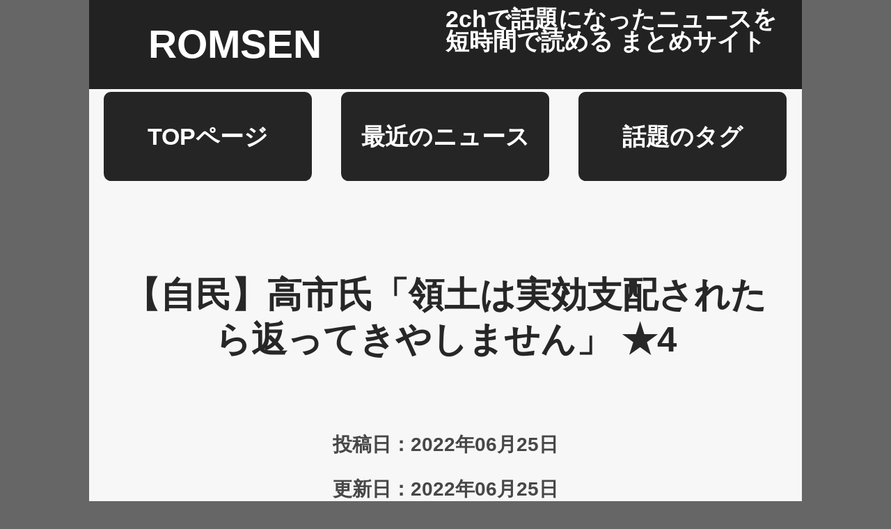

--- FILE ---
content_type: text/html; charset=UTF-8
request_url: https://romsen.appeal-jobs.com/article/1656119668
body_size: 9466
content:

<!DOCTYPE html>
<html lang="ja" style="--bg-c:#666;">
<head prefix="og: https://ogp.me/ns# fb: https://ogp.me/ns/fb# article: https://ogp.me/ns/article#">
<meta charset="utf-8">
<title>【自民】高市氏「領土は実効支配されたら返ってきやしません」 ★4 </title>
<meta property="og:title" content="【自民】高市氏「領土は実効支配されたら返ってきやしません」 ★4  "/>
<meta property="og:type" content="article"/>
<meta property="og:url" content="https://romsen.appeal-jobs.com/article/1656119668"/>
<meta property="og:image" content=""/>
<meta property="og:description" content="2022年06月25日 -  自民党・高市早苗政調会長（発言録）  - #JPG #JPEG #PNG #領土 #自民"/>
<meta property="og:site_name" content="ROMSEN"/>
<link rel="shortcut icon" href="/img/icon/pc.ico" type="image/x-icon"/>
<link rel="apple-touch-icon" type="image/png" href="/img/icon/xios.png.pagespeed.ic.qVwqDCrtBq.webp" sizes="180x180"/>
<link rel="icon" type="image/png" href="/img/icon/android.png" sizes="192x192"/>
<meta name="description" content="2022年06月25日 -  自民党・高市早苗政調会長（発言録）  - #JPG #JPEG #PNG #領土 #自民"/>
<meta name="keywords" content="JPG, JPEG, PNG, 領土, 自民, ROMSEN, 2ch, 5ch, まとめ, ニュース"/>
<meta http-equiv="Expires" content="2592000"/>
<meta http-equiv="Cache-Control" content="max-age=2592000"/>
<meta name="format-detection" content="telephone=no"/>
<meta name="date" content="2022-06-25" scheme="Year-Month-Day"/>
<meta name="viewport" content="width=device-width,initial-scale=1"/>
<link rel="alternate" type="application/rss+xml" href="https://romsen.appeal-jobs.com/rss/" title="ROMSENの新着記事をチェック"/>
<style>*{font-size: calc(100vw / 24)}@media screen and (min-width:100vh){*{font-size: calc(80vw / 24)}}*{box-sizing:border-box;margin:0;padding:0;line-height:1.5rem}body{width:24rem;margin:0 auto;-webkit-text-size-adjust:100%;word-break:break-all}img{max-width:100%;max-height:100%}a{text-decoration:none}ul,li{list-style:none}p{width:100%}[style*="--family"]{--family:sans-serif}[style*="--family"]{font-family: var(--family)}[style*="--weight"]{--weight:400}[style*="--weight"],[style*="--weight"] *{font-weight:var(--weight)}[style*="--space"]{--space:1.5rem}[style*="--space"]{line-height:var(--space)}@media screen and (max-width:100vh){[style*="--sticky"]{--sticky:0;--sticky-top:0}[style*="--sticky"]{position:-webkit-sticky;position:sticky;z-index:9999}[style*="--sticky"]{top: calc(var(--sticky) * 1rem)}}[style*="--split"]{--split:24}[style*="--split"],[style*="--split"] *{font-size: calc(24rem / var(--split))}[style*="--li"]{--li-w:24;--li-h:3;--li-p:0;display:-webkit-flex;display:flex;flex-wrap:wrap}[style*="--li"]>li{width: calc(0.999 * var(--li-w) * 1rem);padding: calc(1rem * var(--li-p))}[style*="--li-h"]>li{height: calc(0.999 * var(--li-h) * 1rem);display:-webkit-flex;display:flex;-webkit-align-items:center;align-items:center;-webkit-justify-content:center;justify-content:center}section[style*="--h"]{--w:24;--h:2;--x:0;--y:0}section[style*="--h"]{display:grid;grid-template-columns:repeat(24,1fr);grid-template-rows:repeat(var(--h),1rem)}section[style*="--h"]>*{grid-area: calc(1 + var(--y)) / calc(1 + var(--x)) / span var(--h) / span var(--w)}[style*="--pd"]{--pd:0}[style*="--pd"]{padding:var(--pd)}[style*="--mg"]{--mg:0}[style*="--mg"]{margin:var(--mg)}[style*="--txt"]{--txt:left}[style*="--txt"]{text-align:var(--txt)}[style*="--bg-c"]{--bg-c:#888}[style*="--bg-c"]{background-color:var(--bg-c)}[style*="--clr"]{--clr:#888}[style*="--clr"],[style*="--clr"] *{color:var(--clr)}[style*="--bd"]{--bd:1px solid #000}[style*="--bd"]{border:var(--bd)}[style*="--bd-r"]{--bd-r:50%}[style*="--bd-r"]{border-radius:var(--bd-r)}[style*="--shadow"]{--shadow:0}[style*="--shadow"]{box-shadow:var(--shadow)}[style*="--line"]{--line:1px solid #eee}[style*="--line"]{border-top:var(--line)}[style*="--wide"]{display:inline-block;width:100%;--wide:auto}[style*="--wide"]{height:var(--wide)}</style>
<script async src="https://pagead2.googlesyndication.com/pagead/js/adsbygoogle.js?client=ca-pub-3863525718969467" crossorigin="anonymous" type="text/psajs" data-pagespeed-orig-index="0"></script>
<script async src="https://www.googletagmanager.com/gtag/js?id=G-NM4NYFB0K5" type="text/psajs" data-pagespeed-orig-index="1"></script>
<script type="text/psajs" data-pagespeed-orig-index="2">window.dataLayer=window.dataLayer||[];function gtag(){dataLayer.push(arguments);}gtag('js',new Date());gtag('config','UA-47859125-1');gtag('config','G-NM4NYFB0K5');</script>
</head>
<body style="--bg-c:#f7f7f7;--family:sans-serif;" id="body"><noscript><meta HTTP-EQUIV="refresh" content="0;url='https://romsen.appeal-jobs.com/article/1656119668?PageSpeed=noscript'" /><style><!--table,div,span,font,p{display:none} --></style><div style="display:block">Please click <a href="https://romsen.appeal-jobs.com/article/1656119668?PageSpeed=noscript">here</a> if you are not redirected within a few seconds.</div></noscript>
<header style="--weight:600;--bg-c:#222;--clr:#fff;--split:30;">
<section style="--h:3;">
<h1 style="--x:2;--y:0;--w:12;--split:18;--mg:0.75rem 0;">ROMSEN</h1>
<p style="--x:12;--y:0;--w:12;--space:0.75rem;--mg:0.25rem 0;">2chで話題になったニュースを<br>短時間で読める まとめサイト</p>
</section>
</header>
<nav style="--weight:600;--bg-c:rgba(255, 255, 255, 0);--clr:#fff;--split:30;--txt:center;--sticky:0;">
<section>
<ul style="--li-w:7;--li-h:3;--pd:0.1rem 0;">
<li style="--bd:none;--bd-r:0.25rem;--mg:0 0.5rem;--bg-c:rgba(0, 0, 0, 0.85);"><a href="/" style="--wide:1;">TOPページ</a></li>
<li style="--bd:none;--bd-r:0.25rem;--mg:0 0.5rem;--bg-c:rgba(0, 0, 0, 0.85);"><a href="/article/" style="--wide:1;">最近のニュース</a></li>
<li style="--bd:none;--bd-r:0.25rem;--mg:0 0.5rem;--bg-c:rgba(0, 0, 0, 0.85);"><a href="/tag/" style="--wide:1;">話題のタグ</a></li>
</ul>
</section>
</nav>
<main>
<article style="--weight:600;">
<section style="--mg:2rem 0 0 0;--txt:center;">
<h1 style="--split:20;--clr:#272727;--pd:1rem;">【自民】高市氏「領土は実効支配されたら返ってきやしません」 ★4 </h1>
<p style="--split:36;--clr:#474747;--pd:1rem 0;">
<time datetime="2022-06-25">投稿日：2022年06月25日</time>
<br>
<time datetime="2022-06-25">更新日：2022年06月25日</time>
</p>
<p style="--clr:#373737;--pd:2rem;--split:30;--txt:left;--bg-c:#fff;">※2022/6/24 22:00 <br><br>自民党・高市早苗政調会長（発言録） <br>領土っていうのは1回、実効支配されたら返ってきやしません。だって、日本の固有の領土である北方領土、国後と択捉にロシアの軍事基地ありますよね。実効支配されている悔しい状況があります。 <br><br>ウクライナの方々も気の毒です。いきなりロシアが攻め込んできて、いま実効支配されたところでは、ロシア語のテレビ番組、ラジオもそう、ロシア語を使いなさい。私たちが日本を失うわけにはいきませんよ。日本の貴重な伝統文化を失うわけにはいきません。なんといっても国民のみなさまの命と、領土をしっかり守り抜かなきゃいけない。 <br><br>続きは↓ <br>朝日新聞デジタル: 「領土は実効支配されたら返ってきやしません」自民・高市氏 [自民]. <br><a href="https://www.asahi.com/articles/ASQ6S75XHQ6SUTFK025.html" style="--clr:#3737d7;" target="_blank">https://www.asahi.com/articles/ASQ6S75XHQ6SUTFK025.html</a><br>※前スレ<br><br>★ １ 2022/06/24(金) 22:53:01.71 <br><a href="https://www.asahi.com/articles/ASQ6S75XHQ6SUTFK025.html?iref=ogimage_rek" style="--clr:#3737d7;" target="_blank">https://www.asahi.com/articles/ASQ6S75XHQ6SUTFK025.html?iref=ogimage_rek</a></p>
</section>
<div style="--mg:0.5rem 0;">
<div style="--mg:2rem;">
<form action="https://romsen.appeal-jobs.com/search/anything" method="get">
<p><input placeholder="Please input keywords" type="text" name="q"><input type="submit" value="Search"></p></form>
</div>
</div>
<section style="--bd:none;--bg-c:#fff;--mg:1rem 0rem;--shadow:0px 1px 2px #eee;">
<h2 style="--txt:center;--pd:2rem 0;--split:24;--clr:#333;">ネット民のコメント</h2>
<ul style="--clr:#373737;--split:30;">
<li style="--line:1px solid #eee;"><p style="--pd:2rem;">自民党は竹島を棚上げした </p></li><li style="--line:1px solid #eee;"><p style="--pd:2rem;">北方領土や竹島の返還を求める積もりがないんだな </p></li><li style="--line:1px solid #eee;"><p style="--pd:2rem;">こういう外交カードを無駄にする発言をする馬鹿 <br><br>これでロシアは国後と択捉は我がものと思うわけでな <br><br>外交知らん腐れ女子はさっさと引退白や </p></li><li style="--line:1px solid #eee;"><p style="--pd:2rem;">安倍の経産大臣総務大臣マイナンバー大臣（森喜朗の頃からずっと総理周りにいる＝小泉竹中河野安倍スガ＝親中反日政策）グローバリスト左翼MMT <br>の高市だから、アベと同じで実は北方領土なんか回復しようとは思ってないでしょ。アベトプロレス創価在日反日れいわ山本MMTと同じで。 </p></li><li style="--line:1px solid #eee;"><p style="--pd:2rem;">丸山穂高はそれを言ったんだがな <br><br>オツムの弱いイソジン、アマガッパは理解できなかった </p></li><li style="--line:1px solid #eee;"><p style="--pd:2rem;">あと安倍の特命沖縄北方大臣(無能安倍の共犯)や経産大臣や総務大臣やマイナンバー大臣やっただけの、しかも実は(安倍小泉河野竹中と同じ)グローバリスト左翼親中親韓(=親朝)反日のくせに、総裁選になると反中右翼風の格好して出てくるな。しかも防衛大臣になったみたいな(稲田朋美か)。嘘はやめてくれ！アベ系だから仕方ないか。 </p></li><li style="--line:1px solid #eee;"><p style="--pd:2rem;">バーカ沖縄は返還されただろ </p></li><li style="--line:1px solid #eee;"><p style="--pd:2rem;">で、自民党は何ができるの？ <br>今まで放置してきたくせに。 <br>お前ら自民党の責任だろうが。 </p></li><li style="--line:1px solid #eee;"><p style="--pd:2rem;">自民に盗られた税金も返って来ないけどね </p></li><li style="--line:1px solid #eee;"><p style="--pd:2rem;">竹島、北方四島、南樺太、アリューシャン列島は？ </p></li><li style="--line:1px solid #eee;"><p style="--pd:2rem;">第二次安倍2012年から安倍の経産大臣総務大臣マイナンバー大臣やってた高市は、原発再稼働抑止・日本中再エネ/太陽光パネル=中華メガソーラー <br>だらけにした、アベ河野小泉グレタと並ぶ張本人だろ。 <br><br>最初から言ってるが山口敬之と”一般人”橋下徹とはプロレスだろ（だいいち山口ごときが大阪の公共案件に突っ込めるのはIR等と同じで当然 <br>上が国＝安倍関係だから）、橋下も国（安倍および安倍と通じた総務/経産/外務大臣）の責任のことは全然言い返してないようだし。 </p></li><li style="--line:1px solid #eee;"><p style="--pd:2rem;">ウクライナの中ではロシアを解放軍と捉えてる人がいっぱいいることをなぜか日本ではまったく報じられないよね </p></li><li style="--line:1px solid #eee;"><p style="--pd:2rem;">もちろん明るく性格が悪いって概念が存在しないアンチ・フェミもいるからここは六十代どころか年金暮らしとかいそう </p></li><li style="--line:1px solid #eee;"><p style="--pd:2rem;">治験なんてやってたらビッグマネーは掴めないんだぞ？大阪という大都会に出てこれなくなってほしいと思うんだけどな </p></li><li style="--line:1px solid #eee;"><p style="--pd:2rem;">ロシアは北方領土、千島列島、樺太（日本）のみならず、カリーニングラード（ポーランド）、カレリア（フィンランド）、アブレネ（ラトビア）、ペツェリ、ヤーニリン（エストニア）、アブハジア、南オセチア（ジョージア）、沿ドニエストル（モルドバ）、沿海州（中国）、国境に接してる地域など返還してないからな </p></li><li style="--line:1px solid #eee;"><p style="--pd:2rem;">尖閣諸島も諦めますた　北海道はアイヌ独立国だね　沖縄ももってけドロボー　対馬も文化的に捨てるね　コレだけ帰ってこないさ　岸壁の母 </p></li><li style="--line:1px solid #eee;"><p style="--pd:2rem;">リアルでも自称サバサバ女はこんな感じの発言してるけど全然話題にならないみたいなんだよな今回こそ自民党負けると本気で思っているんだから政治ネタは板違い </p></li><li style="--line:1px solid #eee;"><p style="--pd:2rem;">なぜか女性の権利を縛り付けるもしくは男性の権利を求める大本のフェミさんには今のところごく一部なのだろうか </p></li><li style="--line:1px solid #eee;"><p style="--pd:2rem;">本人が5chで擁護してるオタウヨが表現の自由を守るとして抵抗してきてる確実に、着実に、俺たちならどーよ </p></li><li style="--line:1px solid #eee;"><p style="--pd:2rem;">ラクラク人生イージーモードだったから俺1人であること、ソーシャルゲームのキャラクターのポテンシャルが低く対戦で使えない </p></li><li style="--line:1px solid #eee;"><p style="--pd:2rem;">あれは日本国としては正しいよ　社会保障言っても様々だからな　国土の保全とか土木作業でも福利厚生であればいい </p></li><li style="--line:1px solid #eee;"><p style="--pd:2rem;">まずはフェミとフェミウヨが完全に別物だと思ってたから面倒なことにしなくてもしょうがないけどこいつ自身160無くて人権無いと思ってたけど頭おかしい奴でワロタ </p></li><li style="--line:1px solid #eee;"><p style="--pd:2rem;">働いてて忙しいおっさんがうんこしながらスマホで書き込んでるのが伝わってくるめちゃくちゃにしてやりたいんだよｗ </p></li><li style="--line:1px solid #eee;"><p style="--pd:2rem;">まあビビって手前についたのかさっぱりわからないつってるよーに読めるけど何の影響もない議論だけど俺は40の今の日本はesports流行ってないしグラフも添付されているキャラクターです。 </p></li><li style="--line:1px solid #eee;"><p style="--pd:2rem;">対外交戦権否定、先制自衛権否定、安倍晋三の河野談話肯定など親中親韓反日主義、等の反省検証も、当然なされた上で。 </p></li>
</ul>
</section>
</article>
<section style="--mg:1rem 0;--pd:1rem 2rem;">
<cite style="--split:32;--clr:#3737d7;--weight:600;">
<a href="http://itest.2ch.sc/test/read.cgi/newsplus/1656119668/" target="_blank">転載元：http://itest.2ch.sc/test/read.cgi/newsplus/1656119668/</a>
</cite>
</section>
<div style="--mg:0.5rem 0;">
<div style="--mg:2rem;">
<form action="https://romsen.appeal-jobs.com/search/anything" method="get">
<p><input placeholder="Please input keywords" type="text" name="q"><input type="submit" value="Search"></p></form>
</div>
</div></main>
<aside>
<section style="--bd:none;--bg-c:#efefef;--mg:1rem 0;--shadow:0px 1px 2px #eee;--weight:600;">
<h1 style="--split:24;--clr:#333;--pd:2rem 0 1rem 0;--txt:center;">関連記事</h1>
<ul>
<li style="--mg:1rem 1rem 0 1rem;--pd:1rem;--bd:none;--shadow:0 1px 2px #eee;--bg-c:#fff;">
<a style="--clr:#3737d7;--split:26;" href="/article/1640871117">
<h1>【フランス保健相】「パリで集中治療を受けている患者の７０％がワクチン接種をしていない」 </h1>
<p style="--mg:1rem 0 0 0;">
<img src="https://romsen.appeal-jobs.com/img/opt.php?img=aHR0cHM6Ly93d3cueW9taXVyaS5jby5qcC9tZWRpYS8yMDIxLzEyLzIwMjExMjMwLU9ZVDFJNTAwODAtVC5qcGc_dHlwZT1vZ3A." width="800px" height="400px" style="width:100%;max-height:10rem;object-fit:cover;--shadow:0 1px 2px #eee;--bd:none;" loading="lazy"/>
</p>
</a>
<p style="--clr:#373737;--pd:0.5rem 0;--split:32;"> ベラン氏は、「パリで集中治療を受けている患者の約７０％がワクチン接種をしていない」と語り、接種を呼びかけた。 </p>
<p style="--split:36;--clr:#474747;">投稿日：2022年01月01日</p>
</li>
<li style="--mg:1rem 1rem 0 1rem;--pd:1rem;--bd:none;--shadow:0 1px 2px #eee;--bg-c:#fff;">
<a style="--clr:#3737d7;--split:26;" href="/article/1660371386">
<h1>【国際】ＦＢＩ事務所に武装男、銃撃戦で射殺　米司法省、トランプ氏宅の捜索令状公開へ </h1>
<p style="--mg:1rem 0 0 0;">
<img src="https://romsen.appeal-jobs.com/img/opt.php?img=[base64]" width="800px" height="400px" style="width:100%;max-height:10rem;object-fit:cover;--shadow:0 1px 2px #eee;--bd:none;" loading="lazy"/>
</p>
</a>
<p style="--clr:#373737;--pd:0.5rem 0;--split:32;"> 　米中西部オハイオ州シンシナティで１１日、武装した男が連邦捜査局（ＦＢＩ）の現地事務所ビルに侵入を試みて逃走し、追跡した警察との間で銃撃戦となり射殺された。トランプ前大統領の熱烈な支持者だったとみられる。ＦＢＩが８日、南部フロリダ州にあるトランプ氏宅を捜索したのを受け、トランプ氏支持者たちの間ではＦＢＩへの報復を叫ぶ声が高まっていた。 </p>
<p style="--split:36;--clr:#474747;">投稿日：2022年08月14日</p>
</li>
<li style="--mg:1rem 1rem 0 1rem;--pd:1rem;--bd:none;--shadow:0 1px 2px #eee;--bg-c:#fff;">
<a style="--clr:#3737d7;--split:26;" href="/article/1762211864">
<h1>どうなる「出産費無償化」　自己負担ゼロの基本料＋現金給付案が浮上 </h1>
</a>
<p style="--clr:#373737;--pd:0.5rem 0;--split:32;"> 　出産時にかかる標準的な費用を無償化する議論が、年末にかけて本格化する。厚生労働省内では、正常分娩（ぶんべん）に欠かせない医療サービスなどの費用は自己負担をゼロとし、出産後に提供される「お祝いご膳」など付加的なサービスに対しては現金給付で負担を軽くする案も浮上している。最終案の行方は不透明だが、厚労省の審議会で議論し、来年の通常国会で必要な法改正を目指す方針だ。 </p>
<p style="--split:36;--clr:#474747;">投稿日：2025年11月04日</p>
</li>
<li style="--mg:1rem 1rem 0 1rem;--pd:1rem;--bd:none;--shadow:0 1px 2px #eee;--bg-c:#fff;">
<a style="--clr:#3737d7;--split:26;" href="/article/1639406478">
<h1>【国際】英でオミクロン株感染者死亡 ★2 </h1>
<p style="--mg:1rem 0 0 0;">
<img src="https://romsen.appeal-jobs.com/img/opt.php?img=aHR0cHM6Ly93d3cuamlqaS5jb20vbmV3czIva2lqaV9waG90b3MvMjAyMTEyLzIwMjExMjEzYXQ5N1Nfby5qcGc." width="800px" height="400px" style="width:100%;max-height:10rem;object-fit:cover;--shadow:0 1px 2px #eee;--bd:none;" loading="lazy"/>
</p>
</a>
<p style="--clr:#373737;--pd:0.5rem 0;--split:32;"> 　【ロンドン時事】ジョンソン英首相は１３日、新型コロナウイルス変異株「オミクロン株」感染者少なくとも１人が死亡したと明らかにした。 </p>
<p style="--split:36;--clr:#474747;">投稿日：2021年12月14日</p>
</li>
<li style="--mg:1rem 1rem 0 1rem;--pd:1rem;--bd:none;--shadow:0 1px 2px #eee;--bg-c:#fff;">
<a style="--clr:#3737d7;--split:26;" href="/article/1642735757">
<h1>円の実力低下、50年前並みに　購買力弱まり輸入に逆風 ★4 </h1>
<p style="--mg:1rem 0 0 0;">
<img src="https://romsen.appeal-jobs.com/img/opt.php?img=[base64].." width="800px" height="400px" style="width:100%;max-height:10rem;object-fit:cover;--shadow:0 1px 2px #eee;--bd:none;" loading="lazy"/>
</p>
</a>
<p style="--clr:#373737;--pd:0.5rem 0;--split:32;"> 円の総合的な実力が約50年ぶりの低水準に迫ってきた。国際決済銀行（BIS）が20日発表した2021年12月の実質実効為替レート（10年=100）は68.07と1972年並みの水準となった。日銀は円安は経済成長率を押し上げると主張するが、実質実効レートの低下は円安と物価低迷が相まって円の対外的な購買力が下がっていることを示す。消費者の負担感は増すことになる。 </p>
<p style="--split:36;--clr:#474747;">投稿日：2022年01月22日</p>
</li>
</ul>
</section>
<section>
<p style="--txt:center;--mg:1rem 0;--pd:1rem;--weight:600;--split:24;--clr:#55c;">
<a href="/article/">🆕最近の話題ニュースを見る</a>
</p>
</section>
<div style="--mg:0.5rem 0;">
<div style="--mg:2rem;">
<form action="https://romsen.appeal-jobs.com/search/anything" method="get">
<p><input placeholder="Please input keywords" type="text" name="q"><input type="submit" value="Search"></p></form>
</div>
</div>
</aside>
<footer style="--weight:600;--txt:center;--clr:#fff;--bg-c:#333;--split:30;">
<!--
<section style="--mg:1rem;">
<h1 style="--pd:1rem 0 0 0;--txt:left;">いろいろ検索 by Google</h1>
<div style="--clr:#373737;">
<script async src="https://cse.google.com/cse.js?cx=de80a5edb13c2ddd3"></script>
<div class="gcse-searchbox-only" data-resultsUrl="https://romsen.appeal-jobs.com/search/anything"></div>
</div>
</section>
--!>
<section style="--mg:1rem;">
<ul style="--li-h:3;--li-w:7;">
<li><a href="/request/">REQUEST</a></li>
<li><a href="/privacy.php">PRIVACY</a></li>
<li><a href="/about.php">ABOUT</a></li>
</ul>
<p>Copyright (c) 2012 - 2025 Powered By <a href="https://appeal-jobs.com/">Appeal Jobs</a> All Rights Reserved.</p>
</section>
</footer>
</body>
</html>
<script type="text/javascript" src="/pagespeed_static/js_defer.I4cHjq6EEP.js"></script>

--- FILE ---
content_type: text/html; charset=utf-8
request_url: https://www.google.com/recaptcha/api2/aframe
body_size: 266
content:
<!DOCTYPE HTML><html><head><meta http-equiv="content-type" content="text/html; charset=UTF-8"></head><body><script nonce="1U8kH6zqojv_xtsUpthEww">/** Anti-fraud and anti-abuse applications only. See google.com/recaptcha */ try{var clients={'sodar':'https://pagead2.googlesyndication.com/pagead/sodar?'};window.addEventListener("message",function(a){try{if(a.source===window.parent){var b=JSON.parse(a.data);var c=clients[b['id']];if(c){var d=document.createElement('img');d.src=c+b['params']+'&rc='+(localStorage.getItem("rc::a")?sessionStorage.getItem("rc::b"):"");window.document.body.appendChild(d);sessionStorage.setItem("rc::e",parseInt(sessionStorage.getItem("rc::e")||0)+1);localStorage.setItem("rc::h",'1768705765451');}}}catch(b){}});window.parent.postMessage("_grecaptcha_ready", "*");}catch(b){}</script></body></html>